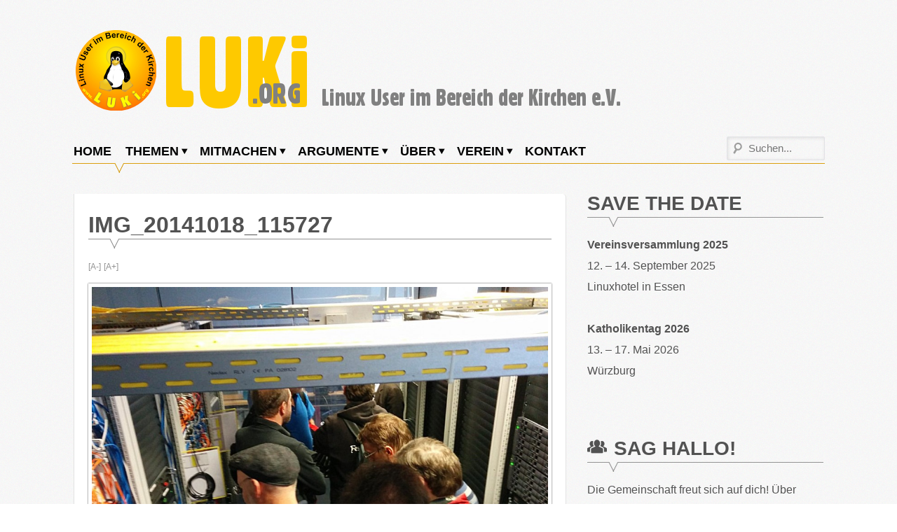

--- FILE ---
content_type: text/html; charset=UTF-8
request_url: https://luki.org/2014/10/die-lukis-im-rechenzentrum-der-dioezesen-in-eichstaett/img_20141018_115727/
body_size: 13069
content:
<!DOCTYPE html><html lang="de" prefix="og: http://ogp.me/ns# article: http://ogp.me/ns/article#"><head><meta charset="UTF-8"><meta name="viewport" content="width=device-width, initial-scale=1"><link rel="profile" href="http://gmpg.org/xfn/11"><link rel="pingback" href="https://luki.org/xmlrpc.php"><link media="all" href="https://luki.org/wp-content/cache/autoptimize/css/autoptimize_e92585b0513f5f8e995432962699616e.css" rel="stylesheet"><title>IMG_20141018_115727 &#8211; LUKi e.V.</title><meta name='robots' content='max-image-preview:large' /><style>img:is([sizes="auto" i], [sizes^="auto," i]) { contain-intrinsic-size: 3000px 1500px }</style><link rel="alternate" type="application/rss+xml" title="LUKi e.V. &raquo; Feed" href="https://luki.org/feed/" /><link rel="alternate" type="application/rss+xml" title="LUKi e.V. &raquo; Kommentar-Feed" href="https://luki.org/comments/feed/" /><link rel="alternate" type="application/rss+xml" title="LUKi e.V. &raquo; IMG_20141018_115727-Kommentar-Feed" href="https://luki.org/2014/10/die-lukis-im-rechenzentrum-der-dioezesen-in-eichstaett/img_20141018_115727/feed/" /><style id='wp-block-library-inline-css' type='text/css'>:root{--wp-admin-theme-color:#007cba;--wp-admin-theme-color--rgb:0,124,186;--wp-admin-theme-color-darker-10:#006ba1;--wp-admin-theme-color-darker-10--rgb:0,107,161;--wp-admin-theme-color-darker-20:#005a87;--wp-admin-theme-color-darker-20--rgb:0,90,135;--wp-admin-border-width-focus:2px;--wp-block-synced-color:#7a00df;--wp-block-synced-color--rgb:122,0,223;--wp-bound-block-color:var(--wp-block-synced-color)}@media (min-resolution:192dpi){:root{--wp-admin-border-width-focus:1.5px}}.wp-element-button{cursor:pointer}:root{--wp--preset--font-size--normal:16px;--wp--preset--font-size--huge:42px}:root .has-very-light-gray-background-color{background-color:#eee}:root .has-very-dark-gray-background-color{background-color:#313131}:root .has-very-light-gray-color{color:#eee}:root .has-very-dark-gray-color{color:#313131}:root .has-vivid-green-cyan-to-vivid-cyan-blue-gradient-background{background:linear-gradient(135deg,#00d084,#0693e3)}:root .has-purple-crush-gradient-background{background:linear-gradient(135deg,#34e2e4,#4721fb 50%,#ab1dfe)}:root .has-hazy-dawn-gradient-background{background:linear-gradient(135deg,#faaca8,#dad0ec)}:root .has-subdued-olive-gradient-background{background:linear-gradient(135deg,#fafae1,#67a671)}:root .has-atomic-cream-gradient-background{background:linear-gradient(135deg,#fdd79a,#004a59)}:root .has-nightshade-gradient-background{background:linear-gradient(135deg,#330968,#31cdcf)}:root .has-midnight-gradient-background{background:linear-gradient(135deg,#020381,#2874fc)}.has-regular-font-size{font-size:1em}.has-larger-font-size{font-size:2.625em}.has-normal-font-size{font-size:var(--wp--preset--font-size--normal)}.has-huge-font-size{font-size:var(--wp--preset--font-size--huge)}.has-text-align-center{text-align:center}.has-text-align-left{text-align:left}.has-text-align-right{text-align:right}#end-resizable-editor-section{display:none}.aligncenter{clear:both}.items-justified-left{justify-content:flex-start}.items-justified-center{justify-content:center}.items-justified-right{justify-content:flex-end}.items-justified-space-between{justify-content:space-between}.screen-reader-text{border:0;clip-path:inset(50%);height:1px;margin:-1px;overflow:hidden;padding:0;position:absolute;width:1px;word-wrap:normal!important}.screen-reader-text:focus{background-color:#ddd;clip-path:none;color:#444;display:block;font-size:1em;height:auto;left:5px;line-height:normal;padding:15px 23px 14px;text-decoration:none;top:5px;width:auto;z-index:100000}html :where(.has-border-color){border-style:solid}html :where([style*=border-top-color]){border-top-style:solid}html :where([style*=border-right-color]){border-right-style:solid}html :where([style*=border-bottom-color]){border-bottom-style:solid}html :where([style*=border-left-color]){border-left-style:solid}html :where([style*=border-width]){border-style:solid}html :where([style*=border-top-width]){border-top-style:solid}html :where([style*=border-right-width]){border-right-style:solid}html :where([style*=border-bottom-width]){border-bottom-style:solid}html :where([style*=border-left-width]){border-left-style:solid}html :where(img[class*=wp-image-]){height:auto;max-width:100%}:where(figure){margin:0 0 1em}html :where(.is-position-sticky){--wp-admin--admin-bar--position-offset:var(--wp-admin--admin-bar--height,0px)}@media screen and (max-width:600px){html :where(.is-position-sticky){--wp-admin--admin-bar--position-offset:0px}}</style><style id='classic-theme-styles-inline-css' type='text/css'>/*! This file is auto-generated */
.wp-block-button__link{color:#fff;background-color:#32373c;border-radius:9999px;box-shadow:none;text-decoration:none;padding:calc(.667em + 2px) calc(1.333em + 2px);font-size:1.125em}.wp-block-file__button{background:#32373c;color:#fff;text-decoration:none}</style><style id='nova-styles-inline-css' type='text/css'>.row, .row-container{max-width:1100px;}.sup-site-header{padding-top:40px;padding-bottom:40px;}html{font-size:16px;}.sup-top-most, .sup-main-nav{text-transform:uppercase;}.widget-title{text-transform:uppercase;}h1,h2,h3,h4,h5,h6{text-transform:uppercase;}.sup-site-footer{background-image:url("https://luki.org/wp-content/themes/supernova/images/black.png");color:#cccccc;background-color:#000000;}h1, h2, h3, h4, h5, h6{color:#525252;}.widget-title-footer{color:#ffffff;}</style> <script type="text/javascript" src="https://luki.org/wp-includes/js/jquery/jquery.min.js?ver=3.7.1" id="jquery-core-js"></script> <script type="text/javascript" src="https://luki.org/wp-content/cache/autoptimize/js/autoptimize_single_bc25a68866d292ef47bb832eb3532d86.js?ver=6.8.3" id="osm-ol-library-js"></script> <script type="text/javascript" src="https://luki.org/wp-content/cache/autoptimize/js/autoptimize_single_597d5a628786f3031396519ec07d0599.js?ver=6.8.3" id="osm-osm-library-js"></script> <script type="text/javascript" src="https://luki.org/wp-content/cache/autoptimize/js/autoptimize_single_1716f5d361462488e2f68f75653a5290.js?ver=6.8.3" id="osm-harbours-library-js"></script> <script type="text/javascript" src="https://luki.org/wp-content/cache/autoptimize/js/autoptimize_single_ce13632a2a809cc3c876650223b774a0.js?ver=6.8.3" id="osm-map-utils-library-js"></script> <script type="text/javascript" src="https://luki.org/wp-content/cache/autoptimize/js/autoptimize_single_334e3d08493eba0c7ffbeec7fafdd8be.js?ver=6.8.3" id="osm-utilities-library-js"></script> <script type="text/javascript" src="https://luki.org/wp-content/cache/autoptimize/js/autoptimize_single_994e55a4bcfbf4e0e8b1c1d7494fb679.js?ver=6.8.3" id="OsmScript-js"></script> <script type="text/javascript" src="https://luki.org/wp-content/plugins/osm/js/polyfill/v2/polyfill.min.js?features=requestAnimationFrame%2CElement.prototype.classList%2CURL&amp;ver=6.8.3" id="osm-polyfill-js"></script> <script type="text/javascript" src="https://luki.org/wp-content/cache/autoptimize/js/autoptimize_single_d780cf740f6d55dc8e0182ae7dbaa51c.js?ver=6.8.3" id="osm-ol3-library-js"></script> <script type="text/javascript" src="https://luki.org/wp-content/cache/autoptimize/js/autoptimize_single_617d3d8b8b517ddacc312957902814dd.js?ver=6.8.3" id="osm-ol3-ext-library-js"></script> <script type="text/javascript" src="https://luki.org/wp-content/cache/autoptimize/js/autoptimize_single_3d5bf56970b9d69bc623794ceffae744.js?ver=6.8.3" id="osm-ol3-metabox-events-js"></script> <script type="text/javascript" src="https://luki.org/wp-content/cache/autoptimize/js/autoptimize_single_fc47214ab3f32d5ad24c21856dfce3dd.js?ver=6.8.3" id="osm-map-startup-js"></script> <link rel="EditURI" type="application/rsd+xml" title="RSD" href="https://luki.org/xmlrpc.php?rsd" /><meta name="generator" content="WordPress 6.8.3" /><link rel='shortlink' href='https://luki.org/?p=3078' /><link rel="alternate" title="oEmbed (JSON)" type="application/json+oembed" href="https://luki.org/wp-json/oembed/1.0/embed?url=https%3A%2F%2Fluki.org%2F2014%2F10%2Fdie-lukis-im-rechenzentrum-der-dioezesen-in-eichstaett%2Fimg_20141018_115727%2F" /><link rel="alternate" title="oEmbed (XML)" type="text/xml+oembed" href="https://luki.org/wp-json/oembed/1.0/embed?url=https%3A%2F%2Fluki.org%2F2014%2F10%2Fdie-lukis-im-rechenzentrum-der-dioezesen-in-eichstaett%2Fimg_20141018_115727%2F&#038;format=xml" /><meta property="og:title" name="og:title" content="IMG_20141018_115727" /><meta property="og:type" name="og:type" content="website" /><meta property="og:image" name="og:image" content="https://luki.org/wp-content/uploads/2014/10/IMG_20141018_115727.jpg" /><meta property="og:url" name="og:url" content="https://luki.org/2014/10/die-lukis-im-rechenzentrum-der-dioezesen-in-eichstaett/img_20141018_115727/" /><meta property="og:description" name="og:description" content="Eintrit ins Herz des Rechenzentrums" /><meta property="og:locale" name="og:locale" content="de_DE" /><meta property="og:site_name" name="og:site_name" content="LUKi e.V." /><meta property="twitter:card" name="twitter:card" content="summary" /><meta property="article:published_time" name="article:published_time" content="2014-10-18T16:49:10+02:00" /><meta property="article:modified_time" name="article:modified_time" content="2014-10-20T12:46:50+02:00" /><meta property="article:author" name="article:author" content="https://luki.org/author/ulrich-berens/" /> <script type="text/javascript">/**  all layers have to be in this global array - in further process each map will have something like vectorM[map_ol3js_n][layer_n] */
var vectorM = [[]];


/** put translations from PHP/mo to JavaScript */
var translations = [];

/** global GET-Parameters */
var HTTP_GET_VARS = [];</script><style>:root { --wp-about-author-accent: #ff5733; }</style><style type="text/css">.recentcomments a{display:inline !important;padding:0 !important;margin:0 !important;}</style><style type="text/css" id="custom-background-css">body.custom-background { background-image: url("https://luki.org/wp-content/themes/supernova/images/background.png"); background-position: left top; background-size: auto; background-repeat: repeat; background-attachment: scroll; }</style><link rel="icon" href="https://luki.org/wp-content/uploads/2016/02/luki-logo_ev_www_transparent_500x500-150x150.png" sizes="32x32" /><link rel="icon" href="https://luki.org/wp-content/uploads/2016/02/luki-logo_ev_www_transparent_500x500.png" sizes="192x192" /><link rel="apple-touch-icon" href="https://luki.org/wp-content/uploads/2016/02/luki-logo_ev_www_transparent_500x500.png" /><meta name="msapplication-TileImage" content="https://luki.org/wp-content/uploads/2016/02/luki-logo_ev_www_transparent_500x500.png" /> <style>body{ font-family : 'Lucida Sans Unicode', 'Lucida Grande', sans-serif }/*** Theme Skin Ends ***/</style></head><body class="attachment wp-singular attachment-template-default single single-attachment postid-3078 attachmentid-3078 attachment-jpeg custom-background wp-theme-supernova group-blog"><div id="page" class="hfeed site"> <a class="skip-link screen-reader-text" href="#content">Weiter zum Inhalt</a><div id="sup-mobile-navigation" class="sup-mobile-navigation clearfix "><div class="sup-mobile-right-part  sup-mobile-has-main-nav"> <a class="sup-mobile-main-nav sup-icon-menu" href="#sup-main-menu"></a><div class="sup-mobile-search"><form role="search" method="get" class="sup-searchform" action="https://luki.org/"> <label class="screen-reader-text"></label> <input type="search" class="sup-searchinput" placeholder="Suchen..." value="" name="s" required /> <input type="submit" class="sup-searchsubmit" value="Suche!"  /></form></div></div></div><header id="masthead" class="sup-site-header row-container sup-logo-placement-left" role="banner"><div class="sup-site-branding"> <a class="logo-link" href="https://luki.org/" rel="home"><img src="https://luki.org/wp-content/uploads/2016/01/lukiweblogo.png" alt="Logo" ></a><h2 class="sup-site-title screen-reader-text"><a href="https://luki.org/" rel="home">LUKi e.V.</a></h2><p class="sup-site-description screen-reader-text">Linux User im Bereich der Kirchen</p></div></header><div id="site-navigation" class="sup-main-nav-row" ><div class="row-container"><nav id="sup-main-menu" class="sup-main-nav" role="navigation"><div class="menu-hauptmenu-container"><ul id="sup-main-nav" class="menu"><li id="menu-item-4589" class="menu-item menu-item-type-custom menu-item-object-custom menu-item-4589"><a href="/">Home</a></li><li id="menu-item-3192" class="menu-item menu-item-type-custom menu-item-object-custom menu-item-has-children menu-item-3192"><a title="Alle Beiträge unserer Seite nach Themen sortiert">Themen</a><ul class="sub-menu"><li id="menu-item-3193" class="menu-item menu-item-type-taxonomy menu-item-object-category menu-item-has-children menu-item-3193"><a href="https://luki.org/category/aktionen/" title="Wo hat sich LUKi engagiert? Und andere Aktionen&#8230;">Aktionen</a><ul class="sub-menu"><li id="menu-item-3196" class="menu-item menu-item-type-taxonomy menu-item-object-category menu-item-3196"><a href="https://luki.org/category/events/">Events</a></li><li id="menu-item-3201" class="menu-item menu-item-type-taxonomy menu-item-object-category menu-item-3201"><a href="https://luki.org/category/kirchentag/">Kirchentag</a></li></ul></li><li id="menu-item-3605" class="menu-item menu-item-type-taxonomy menu-item-object-category menu-item-3605"><a href="https://luki.org/category/anleitung/" title="Zum Nachmachen">Anleitung</a></li><li id="menu-item-3194" class="menu-item menu-item-type-taxonomy menu-item-object-category menu-item-3194"><a href="https://luki.org/category/buchtipp/" title="Buchbesprechungen">Buchtipp</a></li><li id="menu-item-3195" class="menu-item menu-item-type-taxonomy menu-item-object-category menu-item-3195"><a href="https://luki.org/category/datenschutz/">Datenschutz</a></li><li id="menu-item-3717" class="menu-item menu-item-type-taxonomy menu-item-object-category menu-item-3717"><a href="https://luki.org/category/einsteiger/" title="Für Linux-Einsteiger interessant">Einsteiger</a></li><li id="menu-item-3198" class="menu-item menu-item-type-taxonomy menu-item-object-category menu-item-3198"><a href="https://luki.org/category/fun/">Fun</a></li><li id="menu-item-3200" class="menu-item menu-item-type-taxonomy menu-item-object-category menu-item-3200"><a href="https://luki.org/category/hardware/" title="Hardware und Linux">Hardware</a></li><li id="menu-item-3202" class="menu-item menu-item-type-taxonomy menu-item-object-category menu-item-3202"><a href="https://luki.org/category/kommunikation/">Kommunikation</a></li><li id="menu-item-5611" class="menu-item menu-item-type-taxonomy menu-item-object-category menu-item-5611"><a href="https://luki.org/category/luki_ev/projekt-librechurch/">Projekt LibreChurch</a></li><li id="menu-item-3206" class="menu-item menu-item-type-taxonomy menu-item-object-category menu-item-3206"><a href="https://luki.org/category/linuxundkirchen/">Linux und Kirchen</a></li><li id="menu-item-3207" class="menu-item menu-item-type-taxonomy menu-item-object-category menu-item-has-children menu-item-3207"><a href="https://luki.org/category/luki_ev/">LUKi e.V.</a><ul class="sub-menu"><li id="menu-item-3208" class="menu-item menu-item-type-taxonomy menu-item-object-category menu-item-3208"><a href="https://luki.org/category/luki_ev/webseite/">Webseite</a></li><li id="menu-item-3211" class="menu-item menu-item-type-taxonomy menu-item-object-category menu-item-3211"><a href="https://luki.org/category/partner/">Partner</a></li></ul></li><li id="menu-item-3209" class="menu-item menu-item-type-taxonomy menu-item-object-category menu-item-has-children menu-item-3209"><a href="https://luki.org/category/meinung/">Meinung</a><ul class="sub-menu"><li id="menu-item-3214" class="menu-item menu-item-type-taxonomy menu-item-object-category menu-item-3214"><a href="https://luki.org/category/software/microsoft/">Microsoft</a></li></ul></li><li id="menu-item-3212" class="menu-item menu-item-type-taxonomy menu-item-object-category menu-item-has-children menu-item-3212"><a href="https://luki.org/category/software/">Software</a><ul class="sub-menu"><li id="menu-item-3205" class="menu-item menu-item-type-taxonomy menu-item-object-category menu-item-3205"><a href="https://luki.org/category/linux/mobile/android/">Android</a></li><li id="menu-item-3203" class="menu-item menu-item-type-taxonomy menu-item-object-category menu-item-3203"><a href="https://luki.org/category/linux/">Linux</a></li><li id="menu-item-3197" class="menu-item menu-item-type-taxonomy menu-item-object-category menu-item-3197"><a href="https://luki.org/category/fotografie/">Fotografie</a></li><li id="menu-item-3199" class="menu-item menu-item-type-taxonomy menu-item-object-category menu-item-3199"><a href="https://luki.org/category/groupware/">Groupware</a></li><li id="menu-item-3213" class="menu-item menu-item-type-taxonomy menu-item-object-category menu-item-3213"><a href="https://luki.org/category/software/libreoffice/">LibreOffice</a></li><li id="menu-item-3215" class="menu-item menu-item-type-taxonomy menu-item-object-category menu-item-3215"><a href="https://luki.org/category/software/openoffice-org/">OpenOffice.org</a></li><li id="menu-item-3210" class="menu-item menu-item-type-taxonomy menu-item-object-category menu-item-3210"><a href="https://luki.org/category/opensource/">OpenSource</a></li></ul></li><li id="menu-item-3216" class="menu-item menu-item-type-taxonomy menu-item-object-category menu-item-has-children menu-item-3216"><a href="https://luki.org/category/web/">Web</a><ul class="sub-menu"><li id="menu-item-3204" class="menu-item menu-item-type-taxonomy menu-item-object-category menu-item-3204"><a href="https://luki.org/category/linux/mobile/">Mobile</a></li></ul></li></ul></li><li id="menu-item-2017" class="menu-item menu-item-type-post_type menu-item-object-page menu-item-has-children menu-item-2017"><a href="https://luki.org/mitmachen/" title="Wie Du bei LUKi mitmachen kannst: Aktionen und Projekte von uns">Mitmachen</a><ul class="sub-menu"><li id="menu-item-2018" class="menu-item menu-item-type-post_type menu-item-object-page menu-item-2018"><a href="https://luki.org/austauschen/" title="Wir betreiben eine Mailingliste, über die wir viel kommunizieren. Hier erfährst Du wie Du Dich anmelden kannst.">Austauschen</a></li><li id="menu-item-5612" class="menu-item menu-item-type-custom menu-item-object-custom menu-item-5612"><a href="https://librechurch.org">LibreChurch</a></li><li id="menu-item-4526" class="menu-item menu-item-type-post_type menu-item-object-page menu-item-4526"><a href="https://luki.org/mitmachen/public-money-public-code/">Public Money, Public Code</a></li><li id="menu-item-3778" class="menu-item menu-item-type-post_type menu-item-object-page menu-item-3778"><a href="https://luki.org/mitmachen/digitale-nachhaltigkeit/" title="Wie verhalten wir uns in der digitalen Welt nachhaltig?">Digitale Nachhaltigkeit</a></li><li id="menu-item-3780" class="menu-item menu-item-type-post_type menu-item-object-page menu-item-3780"><a href="https://luki.org/mitmachen/openlp-wiki/" title="Deutschsprachiges Anwenderhandbuch zu OpenLP">OpenLP Wiki</a></li><li id="menu-item-2019" class="menu-item menu-item-type-post_type menu-item-object-page menu-item-has-children menu-item-2019"><a href="https://luki.org/mitmachen/aktionen/" title="Wie und wo wir uns engagieren">Aktionen</a><ul class="sub-menu"><li id="menu-item-2557" class="menu-item menu-item-type-post_type menu-item-object-page menu-item-2557"><a href="https://luki.org/mitmachen/aktionen/fruehere-aktionen/" title="Archiv: schon ältere Aktionen">Frühere Aktionen</a></li></ul></li><li id="menu-item-5968" class="menu-item menu-item-type-post_type menu-item-object-page menu-item-5968"><a href="https://luki.org/mitmachen/spenden/">Spenden</a></li></ul></li><li id="menu-item-2037" class="menu-item menu-item-type-post_type menu-item-object-page menu-item-has-children menu-item-2037"><a href="https://luki.org/argumente/">Argumente</a><ul class="sub-menu"><li id="menu-item-2038" class="menu-item menu-item-type-post_type menu-item-object-page menu-item-2038"><a href="https://luki.org/argumente/warum-linux/" title="Was ist so toll an Linux, warum sollte ich es benutzen?">Warum Linux?</a></li><li id="menu-item-2039" class="menu-item menu-item-type-post_type menu-item-object-page menu-item-2039"><a href="https://luki.org/argumente/ein-ideales-paar/" title="Linux und Kirche könnten ein tolles Paar sein&#8230;">Ein ideales Paar</a></li><li id="menu-item-2040" class="menu-item menu-item-type-post_type menu-item-object-page menu-item-2040"><a href="https://luki.org/argumente/linksammlung/" title="Projekte Freier Software, die für Christen interessant sein können">Projekte und Softwarelösungen</a></li><li id="menu-item-3364" class="menu-item menu-item-type-post_type menu-item-object-page menu-item-3364"><a href="https://luki.org/offene-formate/" title="Offene Formate: warum ich sie verwenden sollte">Offene Formate</a></li><li id="menu-item-2041" class="menu-item menu-item-type-post_type menu-item-object-page menu-item-has-children menu-item-2041"><a href="https://luki.org/argumente/altere-artikel/" title="Beiträge aus der Anfangszeit von LUKi">Ältere Artikel</a><ul class="sub-menu"><li id="menu-item-2042" class="menu-item menu-item-type-post_type menu-item-object-page menu-item-2042"><a href="https://luki.org/argumente/altere-artikel/umstieg-auf-linux/" title="Bericht eines Pfarrers">Umstieg auf Linux</a></li><li id="menu-item-2043" class="menu-item menu-item-type-post_type menu-item-object-page menu-item-2043"><a href="https://luki.org/argumente/altere-artikel/linux-in-der-kirchengemeinde/" title="Bericht eines Pfarrers">Linux in der Kirchengemeinde</a></li><li id="menu-item-2044" class="menu-item menu-item-type-post_type menu-item-object-page menu-item-2044"><a href="https://luki.org/argumente/altere-artikel/bibelprogramme/" title="Unter Linux nutzbare Bibelprogramme">Bibelprogramme</a></li></ul></li></ul></li><li id="menu-item-2016" class="menu-item menu-item-type-post_type menu-item-object-page menu-item-has-children menu-item-2016"><a href="https://luki.org/uber-luki/" title="Über unsere Initiative">Über</a><ul class="sub-menu"><li id="menu-item-2021" class="menu-item menu-item-type-post_type menu-item-object-page menu-item-2021"><a href="https://luki.org/uber-luki/english-information/">English information</a></li><li id="menu-item-2022" class="menu-item menu-item-type-post_type menu-item-object-page menu-item-2022"><a href="https://luki.org/uber-luki/en-espanol/">Informaciones en espanol</a></li><li id="menu-item-2023" class="menu-item menu-item-type-post_type menu-item-object-page menu-item-2023"><a href="https://luki.org/uber-luki/informations-francaises/">Informations françaises</a></li><li id="menu-item-4493" class="menu-item menu-item-type-post_type menu-item-object-page menu-item-4493"><a href="https://luki.org/uber-luki/logos-banner/">Logos – Banner</a></li><li id="menu-item-2045" class="menu-item menu-item-type-post_type menu-item-object-page menu-item-2045"><a href="https://luki.org/argumente/luki-der-comic/" title="Augenzwinkernder Comic über Luki, den furchlosen Admin">Luki – der Comic</a></li></ul></li><li id="menu-item-2024" class="menu-item menu-item-type-post_type menu-item-object-page menu-item-has-children menu-item-2024"><a href="https://luki.org/verein-luki-e-v/" title="Unser Verein LUKi e.V. &#8211; Mitgliedschaft, Satzung, Vorstand &#8230;">Verein</a><ul class="sub-menu"><li id="menu-item-2025" class="menu-item menu-item-type-post_type menu-item-object-page menu-item-2025"><a href="https://luki.org/verein-luki-e-v/satzung/" title="Unsere Satzung &#8211; auch zum Download!">Satzung</a></li><li id="menu-item-2026" class="menu-item menu-item-type-post_type menu-item-object-page menu-item-2026"><a href="https://luki.org/verein-luki-e-v/10-grunde/" title="11 mögliche Gründe unserem Verein beizutreten">11 Gründe</a></li><li id="menu-item-2027" class="menu-item menu-item-type-post_type menu-item-object-page menu-item-2027"><a href="https://luki.org/verein-luki-e-v/mitgliedschaft/" title="Was kostet eine Mitgliedschaft, wie werde ich Mitglied? ">Mitgliedschaft</a></li><li id="menu-item-2030" class="menu-item menu-item-type-post_type menu-item-object-page menu-item-2030"><a href="https://luki.org/verein-luki-e-v/spendenbescheinigung-mitgliedsbeitrage-luki-e-v/" title="Spendenbescheinigungen zum Download">Spendenbescheinigungen</a></li><li id="menu-item-2028" class="menu-item menu-item-type-post_type menu-item-object-page menu-item-2028"><a href="https://luki.org/verein-luki-e-v/vorstand/" title="Hier stellt sich der aktuelle Vorstand vor">Vorstand</a></li><li id="menu-item-5127" class="menu-item menu-item-type-post_type menu-item-object-page menu-item-5127"><a href="https://luki.org/verein-luki-e-v/karte/">Karte</a></li></ul></li><li id="menu-item-3616" class="menu-item menu-item-type-post_type menu-item-object-page menu-item-3616"><a href="https://luki.org/kontakt/" title="Schreib uns eine Email oder ruf uns an!">Kontakt</a></li></ul></div></nav><div class="sup-main-search"><form role="search" method="get" class="sup-searchform" action="https://luki.org/"> <label class="screen-reader-text"></label> <input type="search" class="sup-searchinput" placeholder="Suchen..." value="" name="s" required /> <input type="submit" class="sup-searchsubmit" value="Suche!"  /></form></div></div></div><div id="content" class="sup-site-content row"><div id="primary" class="sup-primary large-8 medium-12 small-12 column  clearfix"><main id="main" class="sup-site-main" role="main"><article id="post-3078" class="sup-single post-3078 attachment type-attachment status-inherit hentry"><header class="entry-header"><h1 class="entry-title">IMG_20141018_115727</h1><div class="sup-font-resizer"> <a href="#" class="sup-minus" data-type="minus" title="Decrease Font Size">[A-]</a> <a href="#" class="sup-plus" data-type="plus" title="Increase Font Size">[A+]</a></div></header><div class="entry-content clearfix"><p class="attachment"><a href='https://luki.org/wp-content/uploads/2014/10/IMG_20141018_115727.jpg'><img fetchpriority="high" decoding="async" width="1000" height="750" src="https://luki.org/wp-content/uploads/2014/10/IMG_20141018_115727-1000x750.jpg" class="attachment-medium size-medium" alt="" srcset="https://luki.org/wp-content/uploads/2014/10/IMG_20141018_115727-1000x750.jpg 1000w, https://luki.org/wp-content/uploads/2014/10/IMG_20141018_115727-590x442.jpg 590w, https://luki.org/wp-content/uploads/2014/10/IMG_20141018_115727.jpg 1305w" sizes="(max-width: 1000px) 100vw, 1000px" /></a></p><div class="wp-about-author-container wau-has-bg wp-about-author-container-top wp-about-author-layout-" style="background-color:#ffeee0;"><div class="wp-about-author-pic wp-about-author-pic-bg"><img alt='Ulrich Berens' src='https://luki.org/wp-content/plugins/avatar-privacy/public/images/mystery.svg' srcset='https://luki.org/wp-content/plugins/avatar-privacy/public/images/mystery.svg 2x' class='avatar avatar-100 photo' height='100' width='100' /></div><div class="wp-about-author-text"><h3><a href='https://luki.org/author/ulrich-berens/' title='Ulrich Berens'>Ulrich Berens</a></h3><p>Mein Name ist Ulrich Berens, ich bin einer der Gründer von LUKi.  Nicht nur privat, sondern auch dienstlich benutze ich seit 1998 Linux und beweise damit, dass sich Linux in einem kirchlichen Büro problemlos einsetzen lässt.  Auf Mastodon bin ich als @infoleck@kirche.social unterwegs. Mein privater Blog findet sich unter: www.berens.net und mein Fotoblog unter: www.ulrich-berens.de. Außerdem bin ich bei meiner lokalen Freifunk-Community - ffdon.net - aktiv und Gründungsmitglied.</p><p><a href='https://luki.org/author/ulrich-berens/' title='More posts by Ulrich Berens'>More Posts</a> - <a href='https://berens.net' title='Ulrich Berens'>Website</a></p><p class="contact-svgs">Follow Me:<a rel='noopener noreferrer' target='_blank' class='wpa-social-icons' title='Add me on Mastodon' href='https://kirche.social/@infoleck/'>https://luki.org/wp-content/plugins/wp-author-social-extend/images/mastodon.png</a></p></div></div></div></article><nav class='sup-post-navigation row'></nav><div id="comments" class="comments-area"><div id="respond" class="comment-respond"><h3 id="reply-title" class="comment-reply-title">Schreibe einen Kommentar</h3><form action="https://luki.org/wp-comments-post.php" method="post" id="commentform" class="comment-form"><p class="comment-notes"><span id="email-notes">Deine E-Mail-Adresse wird nicht veröffentlicht.</span> <span class="required-field-message">Erforderliche Felder sind mit <span class="required">*</span> markiert</span></p><p class="comment-form-comment"><label for="comment">Kommentar <span class="required">*</span></label><textarea id="comment" name="comment" cols="45" rows="8" maxlength="65525" required></textarea></p><p class="comment-form-author"><label for="author">Name <span class="required">*</span></label> <input id="author" name="author" type="text" value="" size="30" maxlength="245" autocomplete="name" required /></p><p class="comment-form-email"><label for="email">E-Mail-Adresse <span class="required">*</span></label> <input id="email" name="email" type="email" value="" size="30" maxlength="100" aria-describedby="email-notes" autocomplete="email" required /></p><p class="comment-form-url"><label for="url">Website</label> <input id="url" name="url" type="url" value="" size="30" maxlength="200" autocomplete="url" /></p><p class="comment-form-use-gravatar"> <input id="avatar-privacy-use-gravatar" name="avatar-privacy-use-gravatar" type="checkbox" value="true" 			style="margin-right:1ex;"
 /><label
 style="display:inline;"
 for="avatar-privacy-use-gravatar"
 >Ein <a href="https://de.gravatar.com/" rel="noopener nofollow" target="_self">Gravatar</a>-Bild neben meinen Kommentaren anzeigen.</label></p><p class="form-submit"><input name="submit" type="submit" id="submit" class="submit" value="Kommentar abschicken" /> <input type='hidden' name='comment_post_ID' value='3078' id='comment_post_ID' /> <input type='hidden' name='comment_parent' id='comment_parent' value='0' /></p> <script id="sockem-js-hash">(function() {
				var el = document.createElement('input');
				el.type = 'hidden';
				el.name = 'sockem_js';
				el.value = '171fd5bd0eb5fbb856c56705b3a47bfc974028693e16234d2f7d2284513d7466470cabfef5362b667137ec8b5407237994f356dae2782268779686fbfa47cf8a';

				var script = document.getElementById('sockem-js-hash');
				script.parentNode.insertBefore(el, script);
			})();</script> <noscript><p class="form-allowed-tags">Your browser must have Javascript support enabled to leave comments.</p> </noscript> <input type="text" name="sockem_filler" value="" placeholder="Please leave this field blank" style="position: fixed; top: -9999px; left: -9999px; speak: none; width: 1px; height: 1px; overflow: hidden; pointer-events: none; opacity: 0;" tabindex="-1" /></form></div></div></main></div><aside id="secondary" class="sup-secondary widget-area large-4 medium-12 small-12 column  clearfix" role="complementary"><div id="text-23" class="widget widget-sidebar large-12 medium-6 small-6 column widget_text"><h3 class="widget-title widget-title-sidebar">Save the Date</h3><div class="textwidget"><p><strong>Vereinsversammlung 2025</strong><br /> 12. &#8211; 14. September 2025<br /> Linuxhotel in Essen</p><p><strong>Katholikentag 2026<br /> </strong>13. &#8211; 17. Mai 2026<br /> Würzburg</p></div></div><div id="text-25" class="widget widget-sidebar large-12 medium-6 small-6 column widget_text"><h3 class="widget-title widget-title-sidebar"><i style="padding-right: 10px; vertical-align: inherit;" class="elusive icon-group"></i>Sag Hallo!</h3><div class="textwidget"><p>Die Gemeinschaft freut sich auf dich! Über <a href="https://doc.librechurch.org/Wiki.jsp?page=Synod.im%20Web">Matrix</a> im Raum #luki-marktplatz:synod.im, z.B. direkt via <a href="https://web.synod.im">synod.im</a>.</p></div></div><div id="shortcodes-ultimate-5" class="widget widget-sidebar large-12 medium-6 small-6 column shortcodes-ultimate"><h3 class="widget-title widget-title-sidebar"><i style="color: #e0a333;padding-right: 10px; vertical-align: inherit;" class="elusive icon-idea"></i>Über unsere Initiative</h3><div class="textwidget"><img src="https://luki.org/wp-content/uploads/2013/05/luki_logo_kreis_mini.png" align="right" alt="LUKi-Logo" title="LUKi-Logo">Wir fördern seit 2001 die Idee Freier Software im Bereich der Kirchen. Wir setzen uns speziell dafür ein, dass Linux in den Kirchen benutzt wird.<br><br>Wir vernetzen und unterstützen Linux-Neulinge und -Benutzer im Bereich der Kirchen.<br> Seit 2004 sind wir auch als eingetragener, gemeinnütziger Verein Anwalt und Ansprechpartner für Freie Software und für Linux in den Kirchen. <a href="https://luki.org/verein-luki-e-v/"><br><br>[mehr erfahren...]</a></div></div><div id="shortcodes-ultimate-3" class="widget widget-sidebar large-12 medium-6 small-6 column shortcodes-ultimate"><h3 class="widget-title widget-title-sidebar">Mitglieder-Menü</h3><div class="textwidget"><div class="su-members" style="background-color:#FFFF#1F9AFF9;border-color:#FFFF#1F9AFF9;color:#FFFF#1F9AFF9">Dieser Inhalt ist nur für registrierte Benutzer zugänglich. Bitte <a href="/wp-login.php">anmelden</a>.</div></div></div><div id="recent-comments-2" class="widget widget-sidebar large-12 medium-6 small-6 column widget_recent_comments"><h3 class="widget-title widget-title-sidebar"><i style="color: #e0a333;padding-right: 10px; vertical-align: inherit;" class="elusive icon-slideshare"></i>Zuletzt kommentiert</h3><ul id="recentcomments"><li class="recentcomments"><span class="comment-author-link">HG Unckell</span> bei <a href="https://luki.org/2025/05/wertvoll-wenn-jeder-gibt-was-er-hat/comment-page-1/#comment-14313">Wertvoll &#8211; wenn jeder gibt was er hat</a></li><li class="recentcomments"><span class="comment-author-link"><a href="https://inklusiv.bistum-essen.de" class="url" rel="ugc external nofollow">Assindia</a></span> bei <a href="https://luki.org/2025/05/wertvoll-wenn-jeder-gibt-was-er-hat/comment-page-1/#comment-14312">Wertvoll &#8211; wenn jeder gibt was er hat</a></li><li class="recentcomments"><span class="comment-author-link">Christoph Settgast</span> bei <a href="https://luki.org/2025/01/eine-starthilfe-in-die-sozialen-netzwerke-der-fedikirche/comment-page-1/#comment-14311">Eine Starthilfe in die sozialen Netzwerke der #fediKirche</a></li><li class="recentcomments"><span class="comment-author-link">Christoph Settgast</span> bei <a href="https://luki.org/2025/01/eine-starthilfe-in-die-sozialen-netzwerke-der-fedikirche/comment-page-1/#comment-14310">Eine Starthilfe in die sozialen Netzwerke der #fediKirche</a></li><li class="recentcomments"><span class="comment-author-link">Horst Meyer</span> bei <a href="https://luki.org/2025/01/eine-starthilfe-in-die-sozialen-netzwerke-der-fedikirche/comment-page-1/#comment-14309">Eine Starthilfe in die sozialen Netzwerke der #fediKirche</a></li></ul></div><div id="search-2" class="widget widget-sidebar large-12 medium-6 small-6 column widget_search"><h3 class="widget-title widget-title-sidebar"><i style="color: #efbb37;padding-right: 10px; vertical-align: inherit;" class="elusive icon-search"></i>Suche</h3><form role="search" method="get" class="sup-searchform" action="https://luki.org/"> <label class="screen-reader-text"></label> <input type="search" class="sup-searchinput" placeholder="Suchen..." value="" name="s" required /> <input type="submit" class="sup-searchsubmit" value="Suche!"  /></form></div></aside></div><footer id="colophon" class="sup-site-footer" role="contentinfo"><div class="sup-footer-widgets row clearfix"><div id="custom_html-5" class="widget_text widget widget-footer large-3 medium-6 small-6 column widget_custom_html"><h3 class="widget-title widget-title-footer" >Folge LUKi</h3><div class="textwidget custom-html-widget"><a href="https://kirche.social/@luki" target="_blank" rel="me"><img src="https://luki.org/wp-content/uploads/2019/04/mastodon-logo-200px.png" width="80" height="86" alt="Mastodon Logo" title="Folge @luki@kirche.social"></a><br></div></div><div id="custom_html-3" class="widget_text widget widget-footer large-3 medium-6 small-6 column widget_custom_html"><h3 class="widget-title widget-title-footer" >OpenLP-Wiki</h3><div class="textwidget custom-html-widget"><h3>Ein Projekt von luki.org:</h3> <a href="https://openlp-wiki.luki.org" target="_blank"> <img src="https://luki.org/wp-content/uploads/2016/03/openlp-logo.png" alt="Logo OplenLP" title="Das Wiki zu OpenLP - der Freien Beamersteuerung. Powered by luki.org"></a> <br><br><h3 class="widget-title widget-title-footer"> <i style="padding-right: 10px; vertical-align: inherit;" class="elusive icon-compass"></i>Nachhaltigkeit</h3> <a href="https://digitale-nachhaltigkeit.net" target="_blank" rel="noopener"><img src="https://luki.org/wp-content/uploads/2019/07/digitale-nachhaltigkeit.png" alt="Digitale Nachhaltigkeit" width="150"></a><br> <a href="https://www.thegreenwebfoundation.org/green-web-check/?url=luki.org" target="_blank" rel="noopener"><img src="//luki.org/wp-content/uploads/2018/12/green-web-foundation-siegel.png" alt="This website is hosted Green - checked by thegreenwebfoundation.org" width="160"></a><br> <a href="https://www.dortmund.de/de/leben_in_dortmund/nachrichtenportal/alle_nachrichten/nachricht.jsp?nid=560997" target="_blank" rel="noopener"><img src="https://luki.org/wp-content/uploads/2018/12/Agenda-Siegel-2018.png" alt="Agenda Siegel Nachhaltigkeit" width="160"></a></div></div><div id="custom_html-2" class="widget_text widget widget-footer large-3 medium-6 small-6 column widget_custom_html"><h3 class="widget-title widget-title-footer" >Fenster zu! :-)</h3><div class="textwidget custom-html-widget"><a href="https://www.upgradefromwindows.org"><img src="//luki.org/wp-content/uploads/2018/10/close_windiows_open_doors.png" alt="Close Windows, Open Doors"/></a><hr> <a href="https://luki.org/uebersicht/">Sitemap</a> &bull; <a href="https://luki.org/datenschutz/">Datenschutz</a> &bull; <a href="https://luki.org/impressum/">Impressum</a></div></div><div id="categories-4" class="widget widget-footer large-3 medium-6 small-6 column widget_categories"><h3 class="widget-title widget-title-footer" ><i style="padding-right: 10px; vertical-align: inherit;" class="elusive icon-caret-down"></i>Kategorien</h3><ul><li class="cat-item cat-item-28"><a href="https://luki.org/category/aktionen/">Aktionen</a> (75)</li><li class="cat-item cat-item-1"><a href="https://luki.org/category/allgemein/">Allgemein</a> (34)</li><li class="cat-item cat-item-87"><a href="https://luki.org/category/linux/mobile/android/">Android</a> (16)</li><li class="cat-item cat-item-237"><a href="https://luki.org/category/anleitung/">Anleitung</a> (29)</li><li class="cat-item cat-item-447"><a href="https://luki.org/category/software/bibelsoftware/">Bibelsoftware</a> (4)</li><li class="cat-item cat-item-3"><a href="https://luki.org/category/buchtipp/">Buchtipp</a> (5)</li><li class="cat-item cat-item-71"><a href="https://luki.org/category/datenschutz/">Datenschutz</a> (32)</li><li class="cat-item cat-item-485"><a href="https://luki.org/category/digitale-nachhaltigkeit/">Digitale Nachhaltigkeit</a> (3)</li><li class="cat-item cat-item-253"><a href="https://luki.org/category/einsteiger/">Einsteiger</a> (30)</li><li class="cat-item cat-item-439"><a href="https://luki.org/category/erfahrungsbericht/">Erfahrungsbericht</a> (7)</li><li class="cat-item cat-item-14"><a href="https://luki.org/category/events/">Events</a> (46)</li><li class="cat-item cat-item-193"><a href="https://luki.org/category/fotografie/">Fotografie</a> (4)</li><li class="cat-item cat-item-66"><a href="https://luki.org/category/fun/">Fun</a> (11)</li><li class="cat-item cat-item-37"><a href="https://luki.org/category/groupware/">Groupware</a> (5)</li><li class="cat-item cat-item-15"><a href="https://luki.org/category/hardware/">Hardware</a> (25)</li><li class="cat-item cat-item-21"><a href="https://luki.org/category/kirchentag/">Kirchentag</a> (21)</li><li class="cat-item cat-item-153"><a href="https://luki.org/category/kommunikation/">Kommunikation</a> (24)</li><li class="cat-item cat-item-167"><a href="https://luki.org/category/software/libreoffice/">LibreOffice</a> (3)</li><li class="cat-item cat-item-12"><a href="https://luki.org/category/linux/">Linux</a> (113)</li><li class="cat-item cat-item-8"><a href="https://luki.org/category/linuxundkirchen/">Linux und Kirchen</a> (49)</li><li class="cat-item cat-item-5"><a href="https://luki.org/category/luki_ev/">LUKi e.V.</a> (63)</li><li class="cat-item cat-item-17"><a href="https://luki.org/category/meinung/">Meinung</a> (73)</li><li class="cat-item cat-item-59"><a href="https://luki.org/category/software/microsoft/">Microsoft</a> (11)</li><li class="cat-item cat-item-86"><a href="https://luki.org/category/linux/mobile/">Mobile</a> (24)</li><li class="cat-item cat-item-69"><a href="https://luki.org/category/software/openoffice-org/">OpenOffice.org</a> (9)</li><li class="cat-item cat-item-9"><a href="https://luki.org/category/opensource/">OpenSource</a> (110)</li><li class="cat-item cat-item-42"><a href="https://luki.org/category/partner/">Partner</a> (7)</li><li class="cat-item cat-item-373"><a href="https://luki.org/category/luki_ev/projekt-librechurch/">Projekt LibreChurch</a> (10)</li><li class="cat-item cat-item-4"><a href="https://luki.org/category/software/">Software</a> (75)</li><li class="cat-item cat-item-448"><a href="https://luki.org/category/theologie/">Theologie</a> (7)</li><li class="cat-item cat-item-352"><a href="https://luki.org/category/software/thunderbird/">Thunderbird</a> (1)</li><li class="cat-item cat-item-460"><a href="https://luki.org/category/vielfalt/">Vielfalt</a> (1)</li><li class="cat-item cat-item-80"><a href="https://luki.org/category/web/">Web</a> (43)</li><li class="cat-item cat-item-34"><a href="https://luki.org/category/luki_ev/webseite/">Webseite</a> (7)</li></ul></div></div><div class="sup-site-info row clearfix"><div class="sup-footer-left large-6 medium-6 small-12 column"> © 2020 LUKi e.V. <span class="sep"> | </span> <a href="http://supernovathemes.com/" target="_blank" >Supernova Themes</a></div></div></footer></div> <script type="speculationrules">{"prefetch":[{"source":"document","where":{"and":[{"href_matches":"\/*"},{"not":{"href_matches":["\/wp-*.php","\/wp-admin\/*","\/wp-content\/uploads\/*","\/wp-content\/*","\/wp-content\/plugins\/*","\/wp-content\/themes\/supernova\/*","\/*\\?(.+)"]}},{"not":{"selector_matches":"a[rel~=\"nofollow\"]"}},{"not":{"selector_matches":".no-prefetch, .no-prefetch a"}}]},"eagerness":"conservative"}]}</script> <div class="sup-back-to-top" id="sup-back-to-top"></div><style id='global-styles-inline-css' type='text/css'>:root{--wp--preset--aspect-ratio--square: 1;--wp--preset--aspect-ratio--4-3: 4/3;--wp--preset--aspect-ratio--3-4: 3/4;--wp--preset--aspect-ratio--3-2: 3/2;--wp--preset--aspect-ratio--2-3: 2/3;--wp--preset--aspect-ratio--16-9: 16/9;--wp--preset--aspect-ratio--9-16: 9/16;--wp--preset--color--black: #000000;--wp--preset--color--cyan-bluish-gray: #abb8c3;--wp--preset--color--white: #ffffff;--wp--preset--color--pale-pink: #f78da7;--wp--preset--color--vivid-red: #cf2e2e;--wp--preset--color--luminous-vivid-orange: #ff6900;--wp--preset--color--luminous-vivid-amber: #fcb900;--wp--preset--color--light-green-cyan: #7bdcb5;--wp--preset--color--vivid-green-cyan: #00d084;--wp--preset--color--pale-cyan-blue: #8ed1fc;--wp--preset--color--vivid-cyan-blue: #0693e3;--wp--preset--color--vivid-purple: #9b51e0;--wp--preset--gradient--vivid-cyan-blue-to-vivid-purple: linear-gradient(135deg,rgba(6,147,227,1) 0%,rgb(155,81,224) 100%);--wp--preset--gradient--light-green-cyan-to-vivid-green-cyan: linear-gradient(135deg,rgb(122,220,180) 0%,rgb(0,208,130) 100%);--wp--preset--gradient--luminous-vivid-amber-to-luminous-vivid-orange: linear-gradient(135deg,rgba(252,185,0,1) 0%,rgba(255,105,0,1) 100%);--wp--preset--gradient--luminous-vivid-orange-to-vivid-red: linear-gradient(135deg,rgba(255,105,0,1) 0%,rgb(207,46,46) 100%);--wp--preset--gradient--very-light-gray-to-cyan-bluish-gray: linear-gradient(135deg,rgb(238,238,238) 0%,rgb(169,184,195) 100%);--wp--preset--gradient--cool-to-warm-spectrum: linear-gradient(135deg,rgb(74,234,220) 0%,rgb(151,120,209) 20%,rgb(207,42,186) 40%,rgb(238,44,130) 60%,rgb(251,105,98) 80%,rgb(254,248,76) 100%);--wp--preset--gradient--blush-light-purple: linear-gradient(135deg,rgb(255,206,236) 0%,rgb(152,150,240) 100%);--wp--preset--gradient--blush-bordeaux: linear-gradient(135deg,rgb(254,205,165) 0%,rgb(254,45,45) 50%,rgb(107,0,62) 100%);--wp--preset--gradient--luminous-dusk: linear-gradient(135deg,rgb(255,203,112) 0%,rgb(199,81,192) 50%,rgb(65,88,208) 100%);--wp--preset--gradient--pale-ocean: linear-gradient(135deg,rgb(255,245,203) 0%,rgb(182,227,212) 50%,rgb(51,167,181) 100%);--wp--preset--gradient--electric-grass: linear-gradient(135deg,rgb(202,248,128) 0%,rgb(113,206,126) 100%);--wp--preset--gradient--midnight: linear-gradient(135deg,rgb(2,3,129) 0%,rgb(40,116,252) 100%);--wp--preset--font-size--small: 13px;--wp--preset--font-size--medium: 20px;--wp--preset--font-size--large: 36px;--wp--preset--font-size--x-large: 42px;--wp--preset--spacing--20: 0.44rem;--wp--preset--spacing--30: 0.67rem;--wp--preset--spacing--40: 1rem;--wp--preset--spacing--50: 1.5rem;--wp--preset--spacing--60: 2.25rem;--wp--preset--spacing--70: 3.38rem;--wp--preset--spacing--80: 5.06rem;--wp--preset--shadow--natural: 6px 6px 9px rgba(0, 0, 0, 0.2);--wp--preset--shadow--deep: 12px 12px 50px rgba(0, 0, 0, 0.4);--wp--preset--shadow--sharp: 6px 6px 0px rgba(0, 0, 0, 0.2);--wp--preset--shadow--outlined: 6px 6px 0px -3px rgba(255, 255, 255, 1), 6px 6px rgba(0, 0, 0, 1);--wp--preset--shadow--crisp: 6px 6px 0px rgba(0, 0, 0, 1);}:where(.is-layout-flex){gap: 0.5em;}:where(.is-layout-grid){gap: 0.5em;}body .is-layout-flex{display: flex;}.is-layout-flex{flex-wrap: wrap;align-items: center;}.is-layout-flex > :is(*, div){margin: 0;}body .is-layout-grid{display: grid;}.is-layout-grid > :is(*, div){margin: 0;}:where(.wp-block-columns.is-layout-flex){gap: 2em;}:where(.wp-block-columns.is-layout-grid){gap: 2em;}:where(.wp-block-post-template.is-layout-flex){gap: 1.25em;}:where(.wp-block-post-template.is-layout-grid){gap: 1.25em;}.has-black-color{color: var(--wp--preset--color--black) !important;}.has-cyan-bluish-gray-color{color: var(--wp--preset--color--cyan-bluish-gray) !important;}.has-white-color{color: var(--wp--preset--color--white) !important;}.has-pale-pink-color{color: var(--wp--preset--color--pale-pink) !important;}.has-vivid-red-color{color: var(--wp--preset--color--vivid-red) !important;}.has-luminous-vivid-orange-color{color: var(--wp--preset--color--luminous-vivid-orange) !important;}.has-luminous-vivid-amber-color{color: var(--wp--preset--color--luminous-vivid-amber) !important;}.has-light-green-cyan-color{color: var(--wp--preset--color--light-green-cyan) !important;}.has-vivid-green-cyan-color{color: var(--wp--preset--color--vivid-green-cyan) !important;}.has-pale-cyan-blue-color{color: var(--wp--preset--color--pale-cyan-blue) !important;}.has-vivid-cyan-blue-color{color: var(--wp--preset--color--vivid-cyan-blue) !important;}.has-vivid-purple-color{color: var(--wp--preset--color--vivid-purple) !important;}.has-black-background-color{background-color: var(--wp--preset--color--black) !important;}.has-cyan-bluish-gray-background-color{background-color: var(--wp--preset--color--cyan-bluish-gray) !important;}.has-white-background-color{background-color: var(--wp--preset--color--white) !important;}.has-pale-pink-background-color{background-color: var(--wp--preset--color--pale-pink) !important;}.has-vivid-red-background-color{background-color: var(--wp--preset--color--vivid-red) !important;}.has-luminous-vivid-orange-background-color{background-color: var(--wp--preset--color--luminous-vivid-orange) !important;}.has-luminous-vivid-amber-background-color{background-color: var(--wp--preset--color--luminous-vivid-amber) !important;}.has-light-green-cyan-background-color{background-color: var(--wp--preset--color--light-green-cyan) !important;}.has-vivid-green-cyan-background-color{background-color: var(--wp--preset--color--vivid-green-cyan) !important;}.has-pale-cyan-blue-background-color{background-color: var(--wp--preset--color--pale-cyan-blue) !important;}.has-vivid-cyan-blue-background-color{background-color: var(--wp--preset--color--vivid-cyan-blue) !important;}.has-vivid-purple-background-color{background-color: var(--wp--preset--color--vivid-purple) !important;}.has-black-border-color{border-color: var(--wp--preset--color--black) !important;}.has-cyan-bluish-gray-border-color{border-color: var(--wp--preset--color--cyan-bluish-gray) !important;}.has-white-border-color{border-color: var(--wp--preset--color--white) !important;}.has-pale-pink-border-color{border-color: var(--wp--preset--color--pale-pink) !important;}.has-vivid-red-border-color{border-color: var(--wp--preset--color--vivid-red) !important;}.has-luminous-vivid-orange-border-color{border-color: var(--wp--preset--color--luminous-vivid-orange) !important;}.has-luminous-vivid-amber-border-color{border-color: var(--wp--preset--color--luminous-vivid-amber) !important;}.has-light-green-cyan-border-color{border-color: var(--wp--preset--color--light-green-cyan) !important;}.has-vivid-green-cyan-border-color{border-color: var(--wp--preset--color--vivid-green-cyan) !important;}.has-pale-cyan-blue-border-color{border-color: var(--wp--preset--color--pale-cyan-blue) !important;}.has-vivid-cyan-blue-border-color{border-color: var(--wp--preset--color--vivid-cyan-blue) !important;}.has-vivid-purple-border-color{border-color: var(--wp--preset--color--vivid-purple) !important;}.has-vivid-cyan-blue-to-vivid-purple-gradient-background{background: var(--wp--preset--gradient--vivid-cyan-blue-to-vivid-purple) !important;}.has-light-green-cyan-to-vivid-green-cyan-gradient-background{background: var(--wp--preset--gradient--light-green-cyan-to-vivid-green-cyan) !important;}.has-luminous-vivid-amber-to-luminous-vivid-orange-gradient-background{background: var(--wp--preset--gradient--luminous-vivid-amber-to-luminous-vivid-orange) !important;}.has-luminous-vivid-orange-to-vivid-red-gradient-background{background: var(--wp--preset--gradient--luminous-vivid-orange-to-vivid-red) !important;}.has-very-light-gray-to-cyan-bluish-gray-gradient-background{background: var(--wp--preset--gradient--very-light-gray-to-cyan-bluish-gray) !important;}.has-cool-to-warm-spectrum-gradient-background{background: var(--wp--preset--gradient--cool-to-warm-spectrum) !important;}.has-blush-light-purple-gradient-background{background: var(--wp--preset--gradient--blush-light-purple) !important;}.has-blush-bordeaux-gradient-background{background: var(--wp--preset--gradient--blush-bordeaux) !important;}.has-luminous-dusk-gradient-background{background: var(--wp--preset--gradient--luminous-dusk) !important;}.has-pale-ocean-gradient-background{background: var(--wp--preset--gradient--pale-ocean) !important;}.has-electric-grass-gradient-background{background: var(--wp--preset--gradient--electric-grass) !important;}.has-midnight-gradient-background{background: var(--wp--preset--gradient--midnight) !important;}.has-small-font-size{font-size: var(--wp--preset--font-size--small) !important;}.has-medium-font-size{font-size: var(--wp--preset--font-size--medium) !important;}.has-large-font-size{font-size: var(--wp--preset--font-size--large) !important;}.has-x-large-font-size{font-size: var(--wp--preset--font-size--x-large) !important;}</style> <script type="text/javascript" src="https://luki.org/wp-includes/js/dist/hooks.min.js?ver=4d63a3d491d11ffd8ac6" id="wp-hooks-js"></script> <script type="text/javascript" src="https://luki.org/wp-includes/js/dist/i18n.min.js?ver=5e580eb46a90c2b997e6" id="wp-i18n-js"></script> <script type="text/javascript" id="wp-i18n-js-after">wp.i18n.setLocaleData( { 'text direction\u0004ltr': [ 'ltr' ] } );</script> <script type="text/javascript" id="contact-form-7-js-translations">( function( domain, translations ) {
	var localeData = translations.locale_data[ domain ] || translations.locale_data.messages;
	localeData[""].domain = domain;
	wp.i18n.setLocaleData( localeData, domain );
} )( "contact-form-7", {"translation-revision-date":"2025-10-26 03:28:49+0000","generator":"GlotPress\/4.0.3","domain":"messages","locale_data":{"messages":{"":{"domain":"messages","plural-forms":"nplurals=2; plural=n != 1;","lang":"de"},"This contact form is placed in the wrong place.":["Dieses Kontaktformular wurde an der falschen Stelle platziert."],"Error:":["Fehler:"]}},"comment":{"reference":"includes\/js\/index.js"}} );</script> <script type="text/javascript" id="contact-form-7-js-before">var wpcf7 = {
    "api": {
        "root": "https:\/\/luki.org\/wp-json\/",
        "namespace": "contact-form-7\/v1"
    },
    "cached": 1
};</script> <script type="text/javascript" id="sup-main-js-extra">var supVars = {"ajaxurl":"https:\/\/luki.org\/wp-admin\/admin-ajax.php","loading":"Moment... ich lade...","isPro":"","menuText":"Menu","categoriesText":"Kategorien","loadmore_error":"Sorry, der Beitrag konnte nicht geladen werden. Versuche es sp\u00e4ter noch einmal.","nomore_posts":"Sorry, aber es gibt keine weiteren Beitr\u00e4ge mehr","settings":{"sticky_menu":true},"slider_options":{"prevArrow":".sup-prev","nextArrow":".sup-next","appendDots":".sup-cycle-pager","dots":true,"autoplaySpeed":3000,"respondTo":"body","autoplay":true}};</script> <script type="text/javascript" id="fergcorp_countdowntimer-js-extra">var fergcorp_countdown_timer_js_lang = {"year":"%d Jahr,","years":"%d Jahre,","month":"%d Monat,","months":"%d Monaten,","week":"%d Woche,","weeks":"%d Wochen,","day":"%d Tag,","days":"%d Tage,","hour":"%d Stunde,","hours":"%d Stunden,","minute":"%d Minute,","minutes":"%d Minuten,","second":"%d Sekunde,","seconds":"%d Sekunden,","agotime":"vor %s","intime":"in %s"};
var fergcorp_countdown_timer_jsEvents = [];
var fergcorp_countdown_timer_options = {"showYear":"1","showMonth":"1","showWeek":"1","showDay":"1","showHour":"1","showMinute":"0","showSecond":"0","stripZero":"1"};</script> <script defer src="https://luki.org/wp-content/cache/autoptimize/js/autoptimize_11cb0aa2781ba3fb57dc89b93398b10f.js"></script></body></html> 